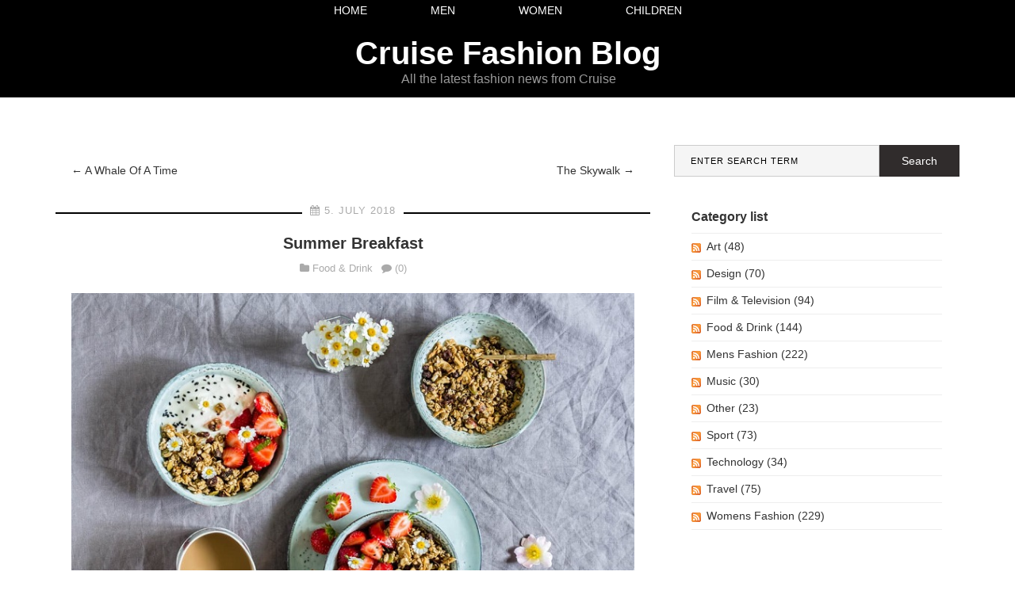

--- FILE ---
content_type: text/html; charset=utf-8
request_url: https://blog.cruisefashion.com/post/summer-breakfast
body_size: 8274
content:

<!DOCTYPE html>
<html lang="en">
<head><meta http-equiv="content-type" content="text/html; charset=utf-8" />
	<link rel="contents" title="Archive" href="https://blog.cruisefashion.com/archive" />
	<link rel="start" title="Cruise Fashion Blog" href="https://blog.cruisefashion.com/" />
	<link type="application/rsd+xml" rel="edituri" title="RSD" href="https://blog.cruisefashion.com/rsd.axd" />
	<link type="application/rdf+xml" rel="meta" title="SIOC" href="https://blog.cruisefashion.com/sioc.axd" />
	<link type="application/apml+xml" rel="meta" title="APML" href="https://blog.cruisefashion.com/apml.axd" />
	<link type="application/rdf+xml" rel="meta" title="FOAF" href="https://blog.cruisefashion.com/foaf.axd" />
	<link type="application/rss+xml" rel="alternate" title="Cruise Fashion Blog (RSS)" href="https://blog.cruisefashion.com/syndication.axd" />
	<link type="application/atom+xml" rel="alternate" title="Cruise Fashion Blog (ATOM)" href="https://blog.cruisefashion.com/syndication.axd?format=atom" />
	<link type="application/opensearchdescription+xml" rel="search" title="Cruise Fashion Blog" href="https://blog.cruisefashion.com/opensearch.axd" />
	<link rel="canonical" title="" href="https://blog.cruisefashion.com/post/summer-breakfast" />
	<link href="https://sdretailstorage.azureedge.net/blog-content/css/app.min.css?v=5a2b097ec2b1af0aa52b11bc2f809e02" rel="stylesheet" type="text/css" />
	<link href="https://sdretailstorage.azureedge.net/blog-content/css/crus/portal.min.css?v=5a2b097ec2b1af0aa52b11bc2f809e02" rel="stylesheet" type="text/css" />
	<link href="//cdnjs.cloudflare.com/ajax/libs/font-awesome/4.6.3/css/font-awesome.min.css" rel="stylesheet" type="text/css" /><meta name="viewport" content="width=device-width, initial-scale=1.0, maximum-scale=1.0, user-scalable=no" /><meta http-equiv="X-UA-Compatible" content="IE=100" /><meta name="msapplication-config" content="none" />
	<script type="text/javascript" src="https://blog.cruisefashion.com/en.res.axd"></script>
	<script type="text/javascript" src="https://sdretailstorage.azureedge.net/blog-content/js/app.min.js?v=5a2b097ec2b1af0aa52b11bc2f809e02"></script>
	<script id="modules-script" type="text/javascript" src="https://sdretailstorage.azureedge.net/blog-content/js/app.modules.min.js?v=5a2b097ec2b1af0aa52b11bc2f809e02" data-appinsightskey=""></script>
	<script type="text/javascript" src="https://sdretailstorage.azureedge.net/blog-content/js/crus/portal.modules.min.js?v=5a2b097ec2b1af0aa52b11bc2f809e02"></script>
    <!--[if lt IE 9]>
        <script src="//cdnjs.cloudflare.com/ajax/libs/html5shiv/3.7.3/html5shiv.min.js"></script>
        <script src="//cdnjs.cloudflare.com/ajax/libs/respond.js/1.4.2/respond.min.js"></script>
    <![endif]-->
    <link rel="shortcut icon" type="image/x-icon" /><link href="//amp.azure.net/libs/amp/1.7.4/skins/amp-default/azuremediaplayer.min.css" rel="stylesheet" />
	<meta name="keywords" content="Summer ,Breakfast,Recipe,Strawberry,Granola" />
	<meta property="og:title" content="Summer Breakfast" />
	<meta property="og:url" content="https://blog.cruisefashion.com/post.aspx?id=be1f7f80-e22e-4e23-ba74-c8b6b96eee26" />
	<meta property="og:type" content="Website" />
	<meta property="og:site_Name" content="Cruise Fashion Blog" />
	<meta name="description" content="Cruise Fashion Blog - All the latest fashion news from Cruise - &lt;a href=&quot;/post/summer-breakfast&quot;&gt;&lt;p&gt;&lt;img src=&quot;/image.axd?picture=/summerbreak1.jpg&quot; alt=&quot;&quot; /&gt;&lt;/p&gt;&lt;/a&gt;&lt;p&gt;As the great weather continues here’s a nice, healthy, quick and easy breakfast that won’t have you working up a sweat in the kitchen, and will leave you more time to take advantage of these sunny days.&lt;/p&gt;" />
	<meta property="og:description" content="&lt;a href=&quot;/post/summer-breakfast&quot;&gt;&lt;p&gt;&lt;img src=&quot;/image.axd?picture=/summerbreak1.jpg&quot; alt=&quot;&quot; /&gt;&lt;/p&gt;&lt;/a&gt;&lt;p&gt;As the great weather continues here’s a nice, healthy, quick and easy breakfast that won’t have you working up a sweat in the kitchen, and will leave you more time to take advantage of these sunny days.&lt;/p&gt;" />
	<meta name="author" content="Paul Rutherford " />
<link rel="last" title="Canada Goose AW18" href="/post/canada-goose-aw18" />
<link rel="first" title="Welcome to the Style Blog" href="/post/Welcome-to-the-Style-Blog" />
<link type="application/rss+xml" rel="alternate" title="Summer Breakfast (RSS)" href="/post/feed/summer-breakfast?format=ATOM" />
<link type="application/rss+xml" rel="alternate" title="Summer Breakfast (ATOM)" href="/post/feed/summer-breakfast?format=ATOM" /><title>
	Cruise Fashion Blog | Summer Breakfast
</title></head>
<body class="ltr">
    <!-- Google Tag Manager -->
<noscript>
     <iframe src='//www.googletagmanager.com/ns.html?id=' title='Google Tag Manager' height='0' width='0' style='display: none; visibility: hidden'></iframe>
</noscript>
<script>(
     function (w, d, s, l, i) {
         w[l] = w[l] || []; w[l].push({ 'gtm.start': new Date().getTime(), event: 'gtm.js' });
         var f = d.getElementsByTagName(s)[0], j = d.createElement(s), dl = l != 'dataLayer' ? '&l=' + l : '';
         j.async = true; j.src = '//www.googletagmanager.com/gtm.js?id=' + i + dl; f.parentNode.insertBefore(j, f);
     })
     (window, document, 'script', 'dataLayer', '');
</script>
<!-- End Google Tag Manager -->

    <form method="post" action="/post/summer-breakfast" id="aspnetForm">
<div class="aspNetHidden">
<input type="hidden" name="__EVENTTARGET" id="__EVENTTARGET" value="" />
<input type="hidden" name="__EVENTARGUMENT" id="__EVENTARGUMENT" value="" />
<input type="hidden" name="__VIEWSTATE" id="__VIEWSTATE" value="SLEAPFtgqd4YItvYdZ86QuQiFIXyBpPJa3Y3eseKxMrYLXfJCS3+ZVRZu1b+59hpH8zkEYLbRyeYE4W9PzjRGWlf60h8gy2XP5Ww7FSlz1uC5uF/tqd9RYyi1Funw0/hRSIqpaJItIXpWqju6R/S2X6ntLhTDiDVlxD6+3tZFBtVXyUdz0KY0orh9MY0HMgiTT/yCMvmE0PNL/x4AZxlFUKIUyvJDfjO30DTokITg/6+6VHd" />
</div>

<script type="text/javascript">
//<![CDATA[
var theForm = document.forms['aspnetForm'];
if (!theForm) {
    theForm = document.aspnetForm;
}
function __doPostBack(eventTarget, eventArgument) {
    if (!theForm.onsubmit || (theForm.onsubmit() != false)) {
        theForm.__EVENTTARGET.value = eventTarget;
        theForm.__EVENTARGUMENT.value = eventArgument;
        theForm.submit();
    }
}
//]]>
</script>


<script src="/WebResource.axd?d=pynGkmcFUV13He1Qd6_TZKFmBG-AUY7YwSX-Eh_-So8UKa0fIVRDpGlQdJn4r3q4SNLVEw2&amp;t=638901526312636832" type="text/javascript"></script>

        <div id="ctl00_HeaderPanel">
	
            <header class="header">
                <div class="navbar navbar-inverse" role="navigation">
                    <div class="container">
                        <div class="navbar-header">
                            <button type="button" class="navbar-toggle" data-toggle="collapse" data-target=".navbar-collapse">
                                <span class="sr-only">Toggle navigation</span>
                                <span class="icon-bar"></span>
                                <span class="icon-bar"></span>
                                <span class="icon-bar"></span>
                            </button>
                        </div>
                        <div class="navbar-collapse collapse">
                            <ul class="nav navbar-nav ">
                                
                                <li><a href='http://www.cruisefashion.com/'>Home</a></li>
                                
                                <li><a href='http://www.cruisefashion.com/Pages/mens'>Men</a></li>
                                
                                <li><a href='http://www.cruisefashion.com/Pages/Womens'>Women</a></li>
                                
                                <li><a href='http://www.cruisefashion.com/childrens/all-childrenswear'>Children</a></li>
                                

                                
                            </ul>
                            
                        </div>
                    </div>
                </div>
                <div class="title-wrapper">
                    <div class="container">
                        <a href="/">
                            <img src="https://sdretailstorage.blob.core.windows.net/blog-content/Content/images/Themes/Standard-2015/images/crus-logo.png" class="pull-left logo" alt="Cruise Fashion Blog" />
                        </a>
                        <hgroup class="pull-left">
                            <h1><a href="https://blog.cruisefashion.com/">Cruise Fashion Blog</a></h1>
                            <h3>All the latest fashion news from Cruise</h3>
                        </hgroup>
                        <div id="social-icons" class="pull-right social-icon">
                            
                        </div>
                    </div>
                    <div id="widgetzone_header_Widget" class="widgetzone"></div>
                    <div class="manu"></div>
                </div>
            </header>
        
</div>
        <section class="container">
            <div class="row">
                <section class="col-md-8 content-wrapper">
                    
                    
  
  

  
<div id="postnavigation" class="navigation-posts well-global">
    <div class="row">
        <div class="col-sm-6 text-left next-post">
            
            <a href="/post/a-whale-of-a-time" class="nav-next"> &larr; A Whale Of A Time </a>
             
        </div>   
                  
        <div class="col-sm-6 text-right prev-post">
            
            <a href="/post/the-skywalk" class="nav-prev">The Skywalk &rarr;</a>
             
        </div>
    </div>
</div>

 
  
<article class="post" id="post0">
    <header class="post-header">
        
        <img src="http://www.gravatar.com/avatar/4142afdf373fb6c1ca62cabf703d3204.jpg?d=wavatar"
            class="pull-left profile-info-img" width="60" title="Paul Rutherford 's Avatar">
        
        <div class="post-title-container">
            <h2 class="post-title">
                <a href="https://blog.cruisefashion.com/post/summer-breakfast">Summer Breakfast</a>
            </h2>
        </div>
        <div class="post-info clearfix">
            <span class="post-date"><i class="fa fa-calendar"></i>&nbsp;5. July 2018</span>
            <span class="post-author"><i class="fa fa-user"></i>&nbsp;<a href="https://blog.cruisefashion.com/author/Paul-Rutherford">Paul Rutherford</a></span>
            <span class="post-category"><i class="fa fa-folder"></i>&nbsp;<a href="/category/Food-Drink">Food & Drink</a></span>
            <a rel="nofollow" class="pull-right post-comment-link" href="https://blog.cruisefashion.com/post/summer-breakfast#comment"><i class="fa fa-comment"></i>&nbsp;(0)</a>
        </div>
    </header>
    <section class="post-body text">
        <p><span><img src="/image.axd?picture=/summerbreak1.jpg" alt="" /><br /> <br /> As the great weather continues here&rsquo;s a nice, healthy, quick and easy breakfast that won&rsquo;t have you working up a sweat in the kitchen, and will leave you more time to take advantage of these sunny days.<br /> <br /> These are ideal for vegans and people on a gluten free diet, and as with a lot of these recipes the amount of ingredients used and some of the items like the fruit used are open to be changed to suit individual needs.<br /> <br /> Be warned though, if the weather does take a turn for the worst it isn&rsquo;t our fault!</span></p>
<p><span><br /> <strong><u>Marinated Strawberry Granola Breakfast Bowls Recipe<br /><br /></u></strong></span><em><span>Total Time - 5&nbsp;mins<br /><br /></span></em><em><span>Calories &ndash; 301</span></em><span><br /> <br /> </span></p>
<p><u><span>Ingredients<br /> </span></u></p>
<p><span>For the marinated strawberries:</span></p>
<ul>
<li><span>300&nbsp;g&nbsp;(10.5oz) fruit chopped</span></li>
<li><span>1.5&nbsp;tbsp&nbsp;maple syrup</span></li>
<li><span>1&nbsp;tbsp&nbsp;lemon juice</span></li>
<li><span>1&nbsp;tsp&nbsp;chopped mint</span></li>
</ul>
<p><span>For the granola bowls:</span></p>
<ul>
<li><span>600&nbsp;ml&nbsp;(2.5 cups) coconut yoghurt</span></li>
<li><span>120&nbsp;g&nbsp;(4.2oz) granola</span></li>
<li><span>Sesame seeds</span></li>
</ul>
<p><span><img src="/image.axd?picture=/summerbreak2.jpg" alt="" /><br /><br /> <u>Instructions<br /> </u></span></p>
<p><span>To make the marinated fruit:</span></p>
<ol>
<li><span>Add the fruits, the maple syrup and the lemon juice into a bowl, mix well, lightly mash a few fruits with a fork, and let them marinate for about 20 mins in the fridge.</span></li>
</ol>
<p><span>Assemble to granola breakfast bowls:</span></p>
<ol>
<li><span>Assemble the bowls starting with the coconut yoghurt, followed by the granola, fruits and sesame seeds before serving.<br /> <br /> <br /> </span></li>
</ol>
<p><span>For this and more great recipes please head on over to <strong><span style="text-decoration: underline;"><a href="https://recipesfromapantry.com/" target="_blank">recipesfromapantry.com</a></span></strong></span></p><div style="clear: both;"></div><div class='post-social-share'><div style="float:left"><script type="text/javascript" src="https://apis.google.com/js/plusone.js"></script> <g:plusone></g:plusone></div><div style="float:left;margin-left:-30px;margin-top:3px;padding-right:10px"><a href="https://twitter.com/share" class="twitter-share-button" data-count="horizontal" data-via="">Tweet</a><script type="text/javascript" src="https://platform.twitter.com/widgets.js"></script></div><div style="float:left;padding-right:10px"><a href="https://pinterest.com/pin/create/button/?url=https%3a%2f%2fblog.cruisefashion.com%2fpost%2fsummer-breakfast&media=%2fimage.axd%3fpicture%3d%2fsummerbreak1.jpg&description=Summer Breakfast" class="pin-it-button" count-layout="horizontal"><img border="0" src="//assets.pinterest.com/images/PinExt.png" title="Pin It" /></a></div><div style="float:left;margin-top:3px"><iframe src="https://www.facebook.com/plugins/like.php?app_id=226294280715030&amp;href=https%3a%2f%2fblog.cruisefashion.com%2fpost%2fsummer-breakfast&amp;send=false&amp;layout=button_count&amp;width=450&amp;show_faces=false&amp;action=like&amp;colorscheme=light&amp;font&amp;height=21" scrolling="no" frameborder="0" style="border:none; overflow:hidden; width:100px; height:21px;" allowTransparency="true"></iframe></div></div><div style="clear: both;"></div>
    </section>

    
    <footer class="post-footer">
        <div class="post-tags">
            Tags : <a href="https://blog.cruisefashion.com/?tag=Summer+" rel="tag">Summer </a>, <a href="https://blog.cruisefashion.com/?tag=Breakfast" rel="tag">Breakfast</a>, <a href="https://blog.cruisefashion.com/?tag=Recipe" rel="tag">Recipe</a>, <a href="https://blog.cruisefashion.com/?tag=Strawberry" rel="tag">Strawberry</a>, <a href="https://blog.cruisefashion.com/?tag=Granola" rel="tag">Granola</a>
        </div>
        <div class="post-rating">
            
        </div>

    </footer>

    
</article>


  
<div id="relatedPosts" class="related-posts well-global">
    <h3 class="well-global-title">Related posts</h3>
    <ul class="list-unstyled">
        
        <li><a href="/post/summer-breakfast">Summer Breakfast</a>
            <div><small class="text-muted">As the great weather continues here’s a nice, healthy, quick and easy breakfast that won’t have you ...</small></div>
        </li>
        
        <li><a href="/post/mother-s-day-breakfast">Mother's Day Breakfast</a>
            <div><small class="text-muted">With Mother’s Day just around the corner, we hope you are all suitably organised so that you can sho...</small></div>
        </li>
        
        <li><a href="/post/5-breafast-smoothies">5 Favourite Breakfast Smoothies</a>
            <div><small class="text-muted">#blog-para {
width: 100%;
float: left;
}
.images {
text-align: center;
}
.images span {
disp...</small></div>
        </li>
        
    </ul>
</div>

  
  
    <rdf:RDF xmlns:rdf="http://www.w3.org/1999/02/22-rdf-syntax-ns#" xmlns:dc="http://purl.org/dc/elements/1.1/" xmlns:trackback="http://madskills.com/public/xml/rss/module/trackback/">
      <rdf:Description rdf:about="https://blog.cruisefashion.com/post/summer-breakfast" dc:identifier="https://blog.cruisefashion.com/post/summer-breakfast" dc:title="Summer Breakfast" trackback:ping="https://blog.cruisefashion.com/trackback.axd?id=be1f7f80-e22e-4e23-ba74-c8b6b96eee26" />
    </rdf:RDF>
  
  
  
  
  

    

                </section>
                <aside class="col-md-4 sidebar-wrapper">
                    <div id="widgetzone_be_WIDGET_ZONE" class="widgetzone">
<div class="widget search">
    <div class="widget-content">
        <div id="searchbox">
            <input type="text" style="width: 72% !important" onblur="BlogEngine.searchClear('Enter search term','txt-fb38ecdd-5813-4d10-8c5f-8d901c7c731e')" onfocus="BlogEngine.searchClear('Enter search term','txt-fb38ecdd-5813-4d10-8c5f-8d901c7c731e')" onkeypress="if(event.keyCode==13) return BlogEngine.search('/','txt-fb38ecdd-5813-4d10-8c5f-8d901c7c731e')" id="txt-fb38ecdd-5813-4d10-8c5f-8d901c7c731e" value="Enter search term" />
            <input type="button" onkeypress="BlogEngine.search('/', 'txt-fb38ecdd-5813-4d10-8c5f-8d901c7c731e');" onclick="BlogEngine.search('/', 'txt-fb38ecdd-5813-4d10-8c5f-8d901c7c731e');" id="searchbutton" value="Search" />
        </div>
    </div>
</div>
<div class="widget categorylist">
    <h4 class="widget-header">Category list</h4>
    <div class="widget-content">
        <ul id="categorylist">
                <li>
                    <a rel="nofollow" href="/category/feed/Art">
                        <img class="rssButton" alt="RSS feed for SubBlog" src="https://sdretailstorage.blob.core.windows.net/blog-content/Content/images/blog/rssButton.png">
                    </a>
                    <a title="Category: Art" href="/category/Art">Art (48)</a>
                </li>
                <li>
                    <a rel="nofollow" href="/category/feed/Design">
                        <img class="rssButton" alt="RSS feed for SubBlog" src="https://sdretailstorage.blob.core.windows.net/blog-content/Content/images/blog/rssButton.png">
                    </a>
                    <a title="Category: Design" href="/category/Design">Design (70)</a>
                </li>
                <li>
                    <a rel="nofollow" href="/category/feed/Film-Television">
                        <img class="rssButton" alt="RSS feed for SubBlog" src="https://sdretailstorage.blob.core.windows.net/blog-content/Content/images/blog/rssButton.png">
                    </a>
                    <a title="Category: Film &amp; Television" href="/category/Film-Television">Film &amp; Television (94)</a>
                </li>
                <li>
                    <a rel="nofollow" href="/category/feed/Food-Drink">
                        <img class="rssButton" alt="RSS feed for SubBlog" src="https://sdretailstorage.blob.core.windows.net/blog-content/Content/images/blog/rssButton.png">
                    </a>
                    <a title="Category: Food &amp; Drink" href="/category/Food-Drink">Food &amp; Drink (144)</a>
                </li>
                <li>
                    <a rel="nofollow" href="/category/feed/Mens-Fashion">
                        <img class="rssButton" alt="RSS feed for SubBlog" src="https://sdretailstorage.blob.core.windows.net/blog-content/Content/images/blog/rssButton.png">
                    </a>
                    <a title="Category: Mens Fashion" href="/category/Mens-Fashion">Mens Fashion (222)</a>
                </li>
                <li>
                    <a rel="nofollow" href="/category/feed/Music">
                        <img class="rssButton" alt="RSS feed for SubBlog" src="https://sdretailstorage.blob.core.windows.net/blog-content/Content/images/blog/rssButton.png">
                    </a>
                    <a title="Category: Music" href="/category/Music">Music (30)</a>
                </li>
                <li>
                    <a rel="nofollow" href="/category/feed/Other">
                        <img class="rssButton" alt="RSS feed for SubBlog" src="https://sdretailstorage.blob.core.windows.net/blog-content/Content/images/blog/rssButton.png">
                    </a>
                    <a title="Category: Other" href="/category/Other">Other (23)</a>
                </li>
                <li>
                    <a rel="nofollow" href="/category/feed/Sport">
                        <img class="rssButton" alt="RSS feed for SubBlog" src="https://sdretailstorage.blob.core.windows.net/blog-content/Content/images/blog/rssButton.png">
                    </a>
                    <a title="Category: Sport" href="/category/Sport">Sport (73)</a>
                </li>
                <li>
                    <a rel="nofollow" href="/category/feed/Technology">
                        <img class="rssButton" alt="RSS feed for SubBlog" src="https://sdretailstorage.blob.core.windows.net/blog-content/Content/images/blog/rssButton.png">
                    </a>
                    <a title="Category: Technology" href="/category/Technology">Technology (34)</a>
                </li>
                <li>
                    <a rel="nofollow" href="/category/feed/Travel">
                        <img class="rssButton" alt="RSS feed for SubBlog" src="https://sdretailstorage.blob.core.windows.net/blog-content/Content/images/blog/rssButton.png">
                    </a>
                    <a title="Category: Travel" href="/category/Travel">Travel (75)</a>
                </li>
                <li>
                    <a rel="nofollow" href="/category/feed/Womens-Fashion">
                        <img class="rssButton" alt="RSS feed for SubBlog" src="https://sdretailstorage.blob.core.windows.net/blog-content/Content/images/blog/rssButton.png">
                    </a>
                    <a title="Category: Womens Fashion" href="/category/Womens-Fashion">Womens Fashion (229)</a>
                </li>
        </ul>
    </div>
</div>
<div class="widget tagcloud">
    <h4 class="widget-header">Tag cloud</h4>
    <div class="widget-content">
        <ul>
            <li><a href="https://blog.cruisefashion.com/?tag=Recipe" class="biggest" title="Tag: Recipe">Recipe</a> </li>
            <li><a href="https://blog.cruisefashion.com/?tag=Menswear" class="big" title="Tag: Menswear">Menswear</a> </li>
            <li><a href="https://blog.cruisefashion.com/?tag=mensfashion" class="big" title="Tag: mensfashion">mensfashion</a> </li>
            <li><a href="https://blog.cruisefashion.com/?tag=clothing" class="big" title="Tag: clothing">clothing</a> </li>
            <li><a href="https://blog.cruisefashion.com/?tag=Womenswear" class="medium" title="Tag: Womenswear">Womenswear</a> </li>
            <li><a href="https://blog.cruisefashion.com/?tag=footwear" class="medium" title="Tag: footwear">footwear</a> </li>
            <li><a href="https://blog.cruisefashion.com/?tag=Womens" class="medium" title="Tag: Womens">Womens</a> </li>
            <li><a href="https://blog.cruisefashion.com/?tag=Accessories" class="medium" title="Tag: Accessories">Accessories</a> </li>
            <li><a href="https://blog.cruisefashion.com/?tag=fashion" class="medium" title="Tag: fashion">fashion</a> </li>
            <li><a href="https://blog.cruisefashion.com/?tag=2015" class="medium" title="Tag: 2015">2015</a> </li>
            <li><a href="https://blog.cruisefashion.com/?tag=Movie" class="medium" title="Tag: Movie">Movie</a> </li>
            <li><a href="https://blog.cruisefashion.com/?tag=Film" class="small" title="Tag: Film">Film</a> </li>
            <li><a href="https://blog.cruisefashion.com/?tag=Men%27s+Fashion" class="small" title="Tag: Men's Fashion">Men's Fashion</a> </li>
            <li><a href="https://blog.cruisefashion.com/?tag=SS17" class="small" title="Tag: SS17">SS17</a> </li>
            <li><a href="https://blog.cruisefashion.com/?tag=Summer+" class="small" title="Tag: Summer ">Summer </a> </li>
            <li><a href="https://blog.cruisefashion.com/?tag=Tech" class="small" title="Tag: Tech">Tech</a> </li>
            <li><a href="https://blog.cruisefashion.com/?tag=Trainers" class="small" title="Tag: Trainers">Trainers</a> </li>
            <li><a href="https://blog.cruisefashion.com/?tag=Bags" class="small" title="Tag: Bags">Bags</a> </li>
            <li><a href="https://blog.cruisefashion.com/?tag=Trailer" class="small" title="Tag: Trailer">Trailer</a> </li>
            <li><a href="https://blog.cruisefashion.com/?tag=Women%3bs+Fashion" class="small" title="Tag: Women;s Fashion">Women;s Fashion</a> </li>
            <li><a href="https://blog.cruisefashion.com/?tag=Christmas" class="small" title="Tag: Christmas">Christmas</a> </li>
            <li><a href="https://blog.cruisefashion.com/?tag=Photography" class="small" title="Tag: Photography">Photography</a> </li>
            <li><a href="https://blog.cruisefashion.com/?tag=Designer" class="small" title="Tag: Designer">Designer</a> </li>
            <li><a href="https://blog.cruisefashion.com/?tag=Stone+Island" class="small" title="Tag: Stone Island">Stone Island</a> </li>
            <li><a href="https://blog.cruisefashion.com/?tag=womens+fashion" class="small" title="Tag: womens fashion">womens fashion</a> </li>
            <li><a href="https://blog.cruisefashion.com/?tag=2016" class="small" title="Tag: 2016">2016</a> </li>
            <li><a href="https://blog.cruisefashion.com/?tag=Handbags" class="small" title="Tag: Handbags">Handbags</a> </li>
            <li><a href="https://blog.cruisefashion.com/?tag=Holiday" class="small" title="Tag: Holiday">Holiday</a> </li>
            <li><a href="https://blog.cruisefashion.com/?tag=Breakfast" class="small" title="Tag: Breakfast">Breakfast</a> </li>
            <li><a href="https://blog.cruisefashion.com/?tag=Newcastle" class="small" title="Tag: Newcastle">Newcastle</a> </li>
            <li><a href="https://blog.cruisefashion.com/?tag=shoes" class="small" title="Tag: shoes">shoes</a> </li>
        </ul>
    </div>
</div></div>
                </aside>
            </div>
        </section>
        <div id="ctl00_FooterPanel">
	
            <footer class="footer">
                <div class="container">
                    <div class="widgets-footer clearfix">
                        <div id="widgetzone_Footer_Widget" class="widgetzone"></div>
                    </div>
                </div>
                <div class="end-line text-center">
                    <p class="text-muted credit">Copyright &copy; 2025 <a href="/">Cruise Fashion Blog</a></p>
                </div>
            </footer>
        
</div>
    
<div class="aspNetHidden">

	<input type="hidden" name="__VIEWSTATEGENERATOR" id="__VIEWSTATEGENERATOR" value="AD7AD114" />
</div>

<script type="text/javascript">
//<![CDATA[

var callBackFrameUrl='/WebResource.axd?d=beToSAE3vdsL1QUQUxjWdbqv_vsrVPNz5iJHVLj4a15-W6AG51mW0EakKiepjfuzRoi0AQ2&t=638901526312636832';
WebForm_InitCallback();//]]>
</script>
</form>
    <script type='text/javascript'>
     dataLayer.push({'event' : 'CRUSBLOG_onLoad' ,'catalogShortname' : 'CRUS' ,'pageType' : 'Blog' ,'visitorID' : '8c0b4480-2a76-49a8-ba5d-171cafb81d90' ,'visitorLoginState' : 'anonymous' ,'accessPoint' : '' ,'userCreatedOn' : '19/12/2025' ,'pageCategory' : 'Blog' ,'customerType' : '1', 'isMobile' : 'False' ,'language' : 'en' ,'rollupURL' : 'https://blog.cruisefashion.com/post/summer-breakfast' });
</script>

    <script src="//amp.azure.net/libs/amp/1.7.4/azuremediaplayer.min.js"></script>
</body>
</html>


--- FILE ---
content_type: text/html; charset=utf-8
request_url: https://accounts.google.com/o/oauth2/postmessageRelay?parent=https%3A%2F%2Fblog.cruisefashion.com&jsh=m%3B%2F_%2Fscs%2Fabc-static%2F_%2Fjs%2Fk%3Dgapi.lb.en.OE6tiwO4KJo.O%2Fd%3D1%2Frs%3DAHpOoo_Itz6IAL6GO-n8kgAepm47TBsg1Q%2Fm%3D__features__
body_size: 162
content:
<!DOCTYPE html><html><head><title></title><meta http-equiv="content-type" content="text/html; charset=utf-8"><meta http-equiv="X-UA-Compatible" content="IE=edge"><meta name="viewport" content="width=device-width, initial-scale=1, minimum-scale=1, maximum-scale=1, user-scalable=0"><script src='https://ssl.gstatic.com/accounts/o/2580342461-postmessagerelay.js' nonce="qg5C3wk_AJfy4BJHl2hleA"></script></head><body><script type="text/javascript" src="https://apis.google.com/js/rpc:shindig_random.js?onload=init" nonce="qg5C3wk_AJfy4BJHl2hleA"></script></body></html>

--- FILE ---
content_type: text/css
request_url: https://sdretailstorage.azureedge.net/blog-content/css/crus/portal.min.css?v=5a2b097ec2b1af0aa52b11bc2f809e02
body_size: 1296
content:
a,a:hover{color:#333}body{background-color:#fff}a:hover{text-decoration:underline!important}header.header{background-color:#000}.header .navbar{background-color:#000!important;height:auto;min-height:0;text-align:center;border:none}.navbar-nav,.navbar-nav>li{height:100%}.navbar-nav{float:none;display:inline-block}.header .nav>li>a,.header .nav>li>a.dropdown-toggle{padding:6px 40px 0!important;text-transform:uppercase}.navbar-nav>li a{line-height:1em}.navbar-inverse .navbar-nav>li>a{color:#fff;display:block;height:100%}.title-wrapper .container{position:relative;width:100%;text-align:center}.header .title-wrapper{padding:15px 0;background-color:#000;max-width:1170px;margin:0 auto 60px}.header .title-wrapper hgroup{float:none!important;text-align:center;height:auto}.header .title-wrapper hgroup h1{margin:4px 0}.header .title-wrapper hgroup h1 A{color:#fff;text-transform:capitalize}.header .title-wrapper hgroup h3{color:#999;padding-left:2px}.header .logo{display:none;float:none!important;margin:0 auto 10px}.header .social-icon{position:absolute;right:0;bottom:0}.header .social-icon a img{max-width:25px;filter:opacity(80%);-o-filter:opacity(80%);-moz-filter:opacity(80%);-webkit-filter:opacity(80%)}.header .social-icon a:hover img{filter:opacity(100%);-o-filter:opacity(100%);-moz-filter:opacity(100%);-webkit-filter:opacity(100%)}.container{position:relative}.content-wrapper{position:static}.posts{margin-bottom:130px}.post{padding:20px 20px 0!important;border-top:2px solid #000;margin-bottom:60px}#trackbacks,.well-global{padding:20px}.post .post-info span.post-date{position:absolute;top:-15px;left:50%;transform:translateX(-50%);background-color:#fff;padding:0 10px;margin:0;text-transform:uppercase;letter-spacing:1px;width:71%}.post .post-info a:hover,.post .post-info span a:hover,.post .post-info span:hover .fa{color:#302c2c}.post .post-info span.post-date:hover .fa{color:inherit}.post .post-header{padding:0 10% 20px;margin-bottom:0;text-align:center;border:none;position:relative}.post .post-header .post-title{margin:0 0 10px;padding-top:7px}.post .post-header .profile-info-img{margin-right:10px;float:none!important;margin-bottom:10px;display:none}.post-comment-link{float:none!important}.post-body table{margin-bottom:20px}.post-body>img{display:block;margin:20px auto}.post .post-rating,.post-author{display:none}#relatedPosts a{background-color:#000;color:#fff;padding:1px 10px;display:block}#relatedPosts a:hover{background-color:#302c2c;text-decoration:none!important}.related-posts ul li div{margin-bottom:20px}#PostPager,#PostPager li,#trackbacks,.header .title-wrapper,.post,.search input[type=button],.search-page .search-page-searchbox,.search-page .search-page-searchbox input[type=button],.tagcloud ul li A,.well-global,.widget{border-radius:0!important;box-shadow:none}.search input[type=text],.search-page .search-page-searchbox input[type=text]{display:block;float:left;background-color:#f5f5f5;border:thin solid #ccc;padding:10px 0 10px 20px;text-transform:uppercase;font-size:.8em;letter-spacing:1px;border-radius:0;width:72%}.search-page-searchbox input[type=button]{height:42px!important}.search input[type=text]:focus{background-color:#f9f9f9}.tagcloud ul li{padding:0;margin:0 0 15px}.tagcloud ul li A{background:#eee;padding:10px}.tagcloud ul li A:hover{background:#302c2c;text-decoration:none!important}.search,.search-page .search-page-searchbox{padding:0}.search-page .search-page-searchbox{border:none}.search-page .search-page-searchbox input[type=button]{height:40px}.search input[type=button],.search-page .search-page-searchbox input[type=button]{background-color:#302c2c;width:28%}.search input[type=button]:hover,.search-page .search-page-searchbox input[type=button]:hover{background-color:#000}#relatedPosts a,.header .social-icon a img,.navbar-inverse .navbar-nav>li>a,.search input[type=button],.search input[type=text],.search-page .search-page-searchbox input[type=button],.tagcloud ul li A{transition:all .4s linear 0s;-o-transition:all .4s linear 0s;-moz-transition:all .4s linear 0s;-webkit-transition:all .4s linear 0s}#PostPager{position:absolute;padding:30px 0;margin:0;bottom:0;left:0;width:100%;max-width:1170px;background-color:#f5f5f5}#PostPager li{padding:0!important}#PostPager .PagerEllipses,#PostPager .PagerLinkCurrent,#PostPager .PagerLinkDisabled{padding:5px 13px!important}#PostPager li a,.paging li a{padding:5px 12px;display:block}#PostPager .PagerLinkCurrent{background-color:#302c2c!important;border:1px solid #302c2c!important}.paging{padding:0;text-align:center;margin:10px 0 0}.paging li{display:inline-block;border:1px solid #ddd;margin:1px;font-size:13px;font-weight:400}.paging li a:hover{text-decoration:none}.paging li.active{background-color:#302c2c;border:1px solid #302c2c}.paging li.active a{color:#fff}.footer .end-line{background-color:#000;border-top:0;box-shadow:none}.footer .end-line p{line-height:50px}.footer a,.footer a:hover{color:#AAA}.widget.administration,.widget.bloglist,.widget.tagcloud{display:none}.next-post,.prev-post{width:50%;float:left;white-space:nowrap;overflow:hidden;text-overflow:ellipsis}.search-page .searchresult span.url{color:#9e9e9e;font-style:italic}.social-icon a:hover{text-decoration:none!important}@media (min-width:460px){.post .post-info span.post-date{width:auto}}@media (max-width:640px){.post-category,.post-category .fa-folder{display:none}}@media (max-width:767px){.header .social-icon{position:relative;margin-top:10px!important}.navbar-collapse .navbar-nav{display:block;margin:0}.header .navbar-collapse .nav>li{border-bottom:1px solid #302c2c}.header .navbar-collapse .nav>li>a{padding:10px 0!important}#PostPager li{margin:0 10px 10px 0}}@media (min-width:768px){.header .container>.navbar-collapse,.header .container>.navbar-header{height:28px!important}.widget.tagcloud{display:block}}@media (min-width:768px) and (max-width:991px){.container{width:100%;max-width:900px}}@media (max-width:991px){#PostPager{position:relative;margin-bottom:40px}.posts{margin-bottom:0}.post{margin-bottom:40px;padding:0 5px!important}.post .post-header .post-title{padding-top:20px}}@media (min-width:992px){.post .post-info span.post-date{top:-36px}}

--- FILE ---
content_type: application/x-javascript
request_url: https://sdretailstorage.azureedge.net/blog-content/js/app.modules.min.js?v=5a2b097ec2b1af0aa52b11bc2f809e02
body_size: 818
content:
(function e(t,n,r){function s(o,u){if(!n[o]){if(!t[o]){var a=typeof require=="function"&&require;if(!u&&a)return a(o,!0);if(i)return i(o,!0);var f=new Error("Cannot find module '"+o+"'");throw f.code="MODULE_NOT_FOUND",f}var l=n[o]={exports:{}};t[o][0].call(l.exports,function(e){var n=t[o][1][e];return s(n?n:e)},l,l.exports,e,t,n,r)}return n[o].exports}var i=typeof require=="function"&&require;for(var o=0;o<r.length;o++)s(r[o]);return s})({1:[function(require,module,exports){
"use strict";var mod={};mod.hideSocialNetworks=function(){var e,t,n,o=document.getElementById("social-icons");if(e=o?o.getElementsByTagName("a"):null,null!=e)for(t=0;t<e.length;++t)n=e[t],"https://facebook.com/"==n.href&&(n.style.display="none"),"https://twitter.com/"==n.href&&(n.style.display="none"),"https://plus.google.com/"==n.href&&(n.style.display="none");for(var i=$(".social-network li a"),a=0;a<i.length;++a)n=i[a],""!=n.href&&n.href!=window.location||(n.parentNode.style.display="none")},mod.setupAdminMenu=function(){var e=$(".login-link a").attr("href");"/admin/"==e&&$(".header-nav ul").append('<li><a href="<%=Utils.AbsoluteWebRoot %>Account/login.aspx?logoff">Logoff</a></li>')},mod.setupAppInsightsErrorReporting=function(){var e=document.querySelector("#modules-script"),t=e.dataset?e.dataset.appinsightskey:$(e).data("appinsightskey"),n=window.appInsights||function(e){function t(e){i[e]=function(){var t=arguments;i.queue.push(function(){i[e].apply(i,t)})}}var n,o,i={config:e},a=document,r=window,s="script",c=a.createElement(s);for(c.src=e.url||"//az416426.vo.msecnd.net/scripts/a/ai.0.js",a.getElementsByTagName(s)[0].parentNode.appendChild(c),i.cookie=a.cookie,i.queue=[],n=["Event","Exception","Metric","PageView","Trace"];n.length;)t("track"+n.pop());return t("setAuthenticatedUserContext"),t("clearAuthenticatedUserContext"),e.disableExceptionTracking||(n="onerror",t("_"+n),o=r[n],r[n]=function(e,t,a,r,s){var c=o&&o(e,t,a,r,s);return c!==!0&&i["_"+n](e,t,a,r,s),c}),i}({instrumentationKey:t});window.appInsights=n,window.onerror=function(e,t,o,i,a){n.trackException(a,t,{Message:e,Line:o,Col:i})},n.trackPageView()},mod.hideSocialNetworks(),mod.setupAdminMenu(),mod.setupAppInsightsErrorReporting(),module.exports=mod;
},{}]},{},[1])


//# sourceMappingURL=bundle.modules.js.map